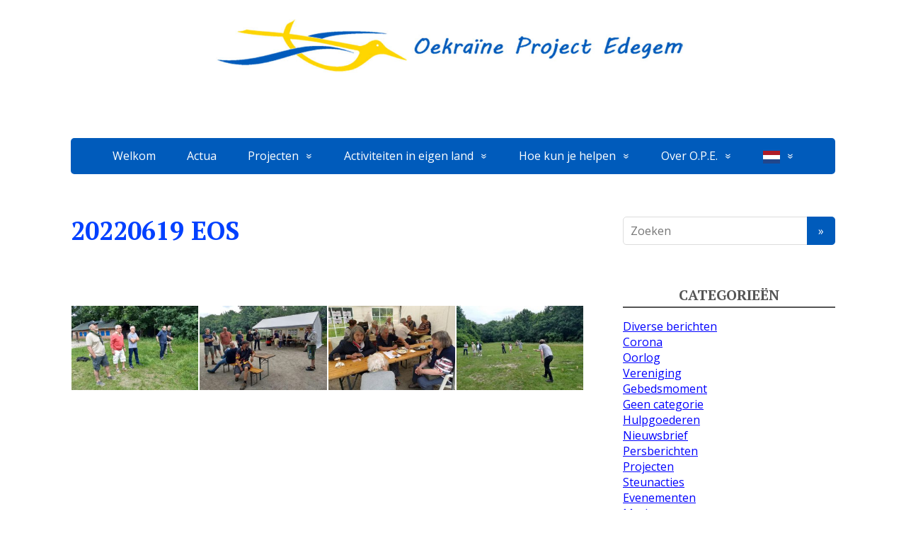

--- FILE ---
content_type: text/html; charset=UTF-8
request_url: https://oekraine-project-edegem.be/rl_gallery/20220619-eos/
body_size: 41327
content:
<!DOCTYPE html>
<html lang="nl-NL">
<head>
	<!--[if IE]>
	<meta http-equiv="X-UA-Compatible" content="IE=9; IE=8; IE=7; IE=edge" /><![endif]-->
	<meta charset="utf-8" />
	<meta name="viewport" content="width=device-width, initial-scale=1.0">

	<title>20220619 EOS</title>
<meta name='robots' content='max-image-preview:large' />
	<style>img:is([sizes="auto" i], [sizes^="auto," i]) { contain-intrinsic-size: 3000px 1500px }</style>
	<link rel='dns-prefetch' href='//fonts.googleapis.com' />
<link rel="alternate" type="application/rss+xml" title=" &raquo; feed" href="https://oekraine-project-edegem.be/feed/" />
<link rel="alternate" type="application/rss+xml" title=" &raquo; reacties feed" href="https://oekraine-project-edegem.be/comments/feed/" />
<script type="text/javascript">
/* <![CDATA[ */
window._wpemojiSettings = {"baseUrl":"https:\/\/s.w.org\/images\/core\/emoji\/16.0.1\/72x72\/","ext":".png","svgUrl":"https:\/\/s.w.org\/images\/core\/emoji\/16.0.1\/svg\/","svgExt":".svg","source":{"concatemoji":"https:\/\/oekraine-project-edegem.be\/wp-includes\/js\/wp-emoji-release.min.js?ver=6.8.3"}};
/*! This file is auto-generated */
!function(s,n){var o,i,e;function c(e){try{var t={supportTests:e,timestamp:(new Date).valueOf()};sessionStorage.setItem(o,JSON.stringify(t))}catch(e){}}function p(e,t,n){e.clearRect(0,0,e.canvas.width,e.canvas.height),e.fillText(t,0,0);var t=new Uint32Array(e.getImageData(0,0,e.canvas.width,e.canvas.height).data),a=(e.clearRect(0,0,e.canvas.width,e.canvas.height),e.fillText(n,0,0),new Uint32Array(e.getImageData(0,0,e.canvas.width,e.canvas.height).data));return t.every(function(e,t){return e===a[t]})}function u(e,t){e.clearRect(0,0,e.canvas.width,e.canvas.height),e.fillText(t,0,0);for(var n=e.getImageData(16,16,1,1),a=0;a<n.data.length;a++)if(0!==n.data[a])return!1;return!0}function f(e,t,n,a){switch(t){case"flag":return n(e,"\ud83c\udff3\ufe0f\u200d\u26a7\ufe0f","\ud83c\udff3\ufe0f\u200b\u26a7\ufe0f")?!1:!n(e,"\ud83c\udde8\ud83c\uddf6","\ud83c\udde8\u200b\ud83c\uddf6")&&!n(e,"\ud83c\udff4\udb40\udc67\udb40\udc62\udb40\udc65\udb40\udc6e\udb40\udc67\udb40\udc7f","\ud83c\udff4\u200b\udb40\udc67\u200b\udb40\udc62\u200b\udb40\udc65\u200b\udb40\udc6e\u200b\udb40\udc67\u200b\udb40\udc7f");case"emoji":return!a(e,"\ud83e\udedf")}return!1}function g(e,t,n,a){var r="undefined"!=typeof WorkerGlobalScope&&self instanceof WorkerGlobalScope?new OffscreenCanvas(300,150):s.createElement("canvas"),o=r.getContext("2d",{willReadFrequently:!0}),i=(o.textBaseline="top",o.font="600 32px Arial",{});return e.forEach(function(e){i[e]=t(o,e,n,a)}),i}function t(e){var t=s.createElement("script");t.src=e,t.defer=!0,s.head.appendChild(t)}"undefined"!=typeof Promise&&(o="wpEmojiSettingsSupports",i=["flag","emoji"],n.supports={everything:!0,everythingExceptFlag:!0},e=new Promise(function(e){s.addEventListener("DOMContentLoaded",e,{once:!0})}),new Promise(function(t){var n=function(){try{var e=JSON.parse(sessionStorage.getItem(o));if("object"==typeof e&&"number"==typeof e.timestamp&&(new Date).valueOf()<e.timestamp+604800&&"object"==typeof e.supportTests)return e.supportTests}catch(e){}return null}();if(!n){if("undefined"!=typeof Worker&&"undefined"!=typeof OffscreenCanvas&&"undefined"!=typeof URL&&URL.createObjectURL&&"undefined"!=typeof Blob)try{var e="postMessage("+g.toString()+"("+[JSON.stringify(i),f.toString(),p.toString(),u.toString()].join(",")+"));",a=new Blob([e],{type:"text/javascript"}),r=new Worker(URL.createObjectURL(a),{name:"wpTestEmojiSupports"});return void(r.onmessage=function(e){c(n=e.data),r.terminate(),t(n)})}catch(e){}c(n=g(i,f,p,u))}t(n)}).then(function(e){for(var t in e)n.supports[t]=e[t],n.supports.everything=n.supports.everything&&n.supports[t],"flag"!==t&&(n.supports.everythingExceptFlag=n.supports.everythingExceptFlag&&n.supports[t]);n.supports.everythingExceptFlag=n.supports.everythingExceptFlag&&!n.supports.flag,n.DOMReady=!1,n.readyCallback=function(){n.DOMReady=!0}}).then(function(){return e}).then(function(){var e;n.supports.everything||(n.readyCallback(),(e=n.source||{}).concatemoji?t(e.concatemoji):e.wpemoji&&e.twemoji&&(t(e.twemoji),t(e.wpemoji)))}))}((window,document),window._wpemojiSettings);
/* ]]> */
</script>
<style id='wp-emoji-styles-inline-css' type='text/css'>

	img.wp-smiley, img.emoji {
		display: inline !important;
		border: none !important;
		box-shadow: none !important;
		height: 1em !important;
		width: 1em !important;
		margin: 0 0.07em !important;
		vertical-align: -0.1em !important;
		background: none !important;
		padding: 0 !important;
	}
</style>
<link rel='stylesheet' id='wp-block-library-css' href='https://oekraine-project-edegem.be/wp-includes/css/dist/block-library/style.min.css?ver=6.8.3' type='text/css' media='all' />
<style id='classic-theme-styles-inline-css' type='text/css'>
/*! This file is auto-generated */
.wp-block-button__link{color:#fff;background-color:#32373c;border-radius:9999px;box-shadow:none;text-decoration:none;padding:calc(.667em + 2px) calc(1.333em + 2px);font-size:1.125em}.wp-block-file__button{background:#32373c;color:#fff;text-decoration:none}
</style>
<style id='global-styles-inline-css' type='text/css'>
:root{--wp--preset--aspect-ratio--square: 1;--wp--preset--aspect-ratio--4-3: 4/3;--wp--preset--aspect-ratio--3-4: 3/4;--wp--preset--aspect-ratio--3-2: 3/2;--wp--preset--aspect-ratio--2-3: 2/3;--wp--preset--aspect-ratio--16-9: 16/9;--wp--preset--aspect-ratio--9-16: 9/16;--wp--preset--color--black: #000000;--wp--preset--color--cyan-bluish-gray: #abb8c3;--wp--preset--color--white: #ffffff;--wp--preset--color--pale-pink: #f78da7;--wp--preset--color--vivid-red: #cf2e2e;--wp--preset--color--luminous-vivid-orange: #ff6900;--wp--preset--color--luminous-vivid-amber: #fcb900;--wp--preset--color--light-green-cyan: #7bdcb5;--wp--preset--color--vivid-green-cyan: #00d084;--wp--preset--color--pale-cyan-blue: #8ed1fc;--wp--preset--color--vivid-cyan-blue: #0693e3;--wp--preset--color--vivid-purple: #9b51e0;--wp--preset--gradient--vivid-cyan-blue-to-vivid-purple: linear-gradient(135deg,rgba(6,147,227,1) 0%,rgb(155,81,224) 100%);--wp--preset--gradient--light-green-cyan-to-vivid-green-cyan: linear-gradient(135deg,rgb(122,220,180) 0%,rgb(0,208,130) 100%);--wp--preset--gradient--luminous-vivid-amber-to-luminous-vivid-orange: linear-gradient(135deg,rgba(252,185,0,1) 0%,rgba(255,105,0,1) 100%);--wp--preset--gradient--luminous-vivid-orange-to-vivid-red: linear-gradient(135deg,rgba(255,105,0,1) 0%,rgb(207,46,46) 100%);--wp--preset--gradient--very-light-gray-to-cyan-bluish-gray: linear-gradient(135deg,rgb(238,238,238) 0%,rgb(169,184,195) 100%);--wp--preset--gradient--cool-to-warm-spectrum: linear-gradient(135deg,rgb(74,234,220) 0%,rgb(151,120,209) 20%,rgb(207,42,186) 40%,rgb(238,44,130) 60%,rgb(251,105,98) 80%,rgb(254,248,76) 100%);--wp--preset--gradient--blush-light-purple: linear-gradient(135deg,rgb(255,206,236) 0%,rgb(152,150,240) 100%);--wp--preset--gradient--blush-bordeaux: linear-gradient(135deg,rgb(254,205,165) 0%,rgb(254,45,45) 50%,rgb(107,0,62) 100%);--wp--preset--gradient--luminous-dusk: linear-gradient(135deg,rgb(255,203,112) 0%,rgb(199,81,192) 50%,rgb(65,88,208) 100%);--wp--preset--gradient--pale-ocean: linear-gradient(135deg,rgb(255,245,203) 0%,rgb(182,227,212) 50%,rgb(51,167,181) 100%);--wp--preset--gradient--electric-grass: linear-gradient(135deg,rgb(202,248,128) 0%,rgb(113,206,126) 100%);--wp--preset--gradient--midnight: linear-gradient(135deg,rgb(2,3,129) 0%,rgb(40,116,252) 100%);--wp--preset--font-size--small: 13px;--wp--preset--font-size--medium: 20px;--wp--preset--font-size--large: 36px;--wp--preset--font-size--x-large: 42px;--wp--preset--spacing--20: 0.44rem;--wp--preset--spacing--30: 0.67rem;--wp--preset--spacing--40: 1rem;--wp--preset--spacing--50: 1.5rem;--wp--preset--spacing--60: 2.25rem;--wp--preset--spacing--70: 3.38rem;--wp--preset--spacing--80: 5.06rem;--wp--preset--shadow--natural: 6px 6px 9px rgba(0, 0, 0, 0.2);--wp--preset--shadow--deep: 12px 12px 50px rgba(0, 0, 0, 0.4);--wp--preset--shadow--sharp: 6px 6px 0px rgba(0, 0, 0, 0.2);--wp--preset--shadow--outlined: 6px 6px 0px -3px rgba(255, 255, 255, 1), 6px 6px rgba(0, 0, 0, 1);--wp--preset--shadow--crisp: 6px 6px 0px rgba(0, 0, 0, 1);}:where(.is-layout-flex){gap: 0.5em;}:where(.is-layout-grid){gap: 0.5em;}body .is-layout-flex{display: flex;}.is-layout-flex{flex-wrap: wrap;align-items: center;}.is-layout-flex > :is(*, div){margin: 0;}body .is-layout-grid{display: grid;}.is-layout-grid > :is(*, div){margin: 0;}:where(.wp-block-columns.is-layout-flex){gap: 2em;}:where(.wp-block-columns.is-layout-grid){gap: 2em;}:where(.wp-block-post-template.is-layout-flex){gap: 1.25em;}:where(.wp-block-post-template.is-layout-grid){gap: 1.25em;}.has-black-color{color: var(--wp--preset--color--black) !important;}.has-cyan-bluish-gray-color{color: var(--wp--preset--color--cyan-bluish-gray) !important;}.has-white-color{color: var(--wp--preset--color--white) !important;}.has-pale-pink-color{color: var(--wp--preset--color--pale-pink) !important;}.has-vivid-red-color{color: var(--wp--preset--color--vivid-red) !important;}.has-luminous-vivid-orange-color{color: var(--wp--preset--color--luminous-vivid-orange) !important;}.has-luminous-vivid-amber-color{color: var(--wp--preset--color--luminous-vivid-amber) !important;}.has-light-green-cyan-color{color: var(--wp--preset--color--light-green-cyan) !important;}.has-vivid-green-cyan-color{color: var(--wp--preset--color--vivid-green-cyan) !important;}.has-pale-cyan-blue-color{color: var(--wp--preset--color--pale-cyan-blue) !important;}.has-vivid-cyan-blue-color{color: var(--wp--preset--color--vivid-cyan-blue) !important;}.has-vivid-purple-color{color: var(--wp--preset--color--vivid-purple) !important;}.has-black-background-color{background-color: var(--wp--preset--color--black) !important;}.has-cyan-bluish-gray-background-color{background-color: var(--wp--preset--color--cyan-bluish-gray) !important;}.has-white-background-color{background-color: var(--wp--preset--color--white) !important;}.has-pale-pink-background-color{background-color: var(--wp--preset--color--pale-pink) !important;}.has-vivid-red-background-color{background-color: var(--wp--preset--color--vivid-red) !important;}.has-luminous-vivid-orange-background-color{background-color: var(--wp--preset--color--luminous-vivid-orange) !important;}.has-luminous-vivid-amber-background-color{background-color: var(--wp--preset--color--luminous-vivid-amber) !important;}.has-light-green-cyan-background-color{background-color: var(--wp--preset--color--light-green-cyan) !important;}.has-vivid-green-cyan-background-color{background-color: var(--wp--preset--color--vivid-green-cyan) !important;}.has-pale-cyan-blue-background-color{background-color: var(--wp--preset--color--pale-cyan-blue) !important;}.has-vivid-cyan-blue-background-color{background-color: var(--wp--preset--color--vivid-cyan-blue) !important;}.has-vivid-purple-background-color{background-color: var(--wp--preset--color--vivid-purple) !important;}.has-black-border-color{border-color: var(--wp--preset--color--black) !important;}.has-cyan-bluish-gray-border-color{border-color: var(--wp--preset--color--cyan-bluish-gray) !important;}.has-white-border-color{border-color: var(--wp--preset--color--white) !important;}.has-pale-pink-border-color{border-color: var(--wp--preset--color--pale-pink) !important;}.has-vivid-red-border-color{border-color: var(--wp--preset--color--vivid-red) !important;}.has-luminous-vivid-orange-border-color{border-color: var(--wp--preset--color--luminous-vivid-orange) !important;}.has-luminous-vivid-amber-border-color{border-color: var(--wp--preset--color--luminous-vivid-amber) !important;}.has-light-green-cyan-border-color{border-color: var(--wp--preset--color--light-green-cyan) !important;}.has-vivid-green-cyan-border-color{border-color: var(--wp--preset--color--vivid-green-cyan) !important;}.has-pale-cyan-blue-border-color{border-color: var(--wp--preset--color--pale-cyan-blue) !important;}.has-vivid-cyan-blue-border-color{border-color: var(--wp--preset--color--vivid-cyan-blue) !important;}.has-vivid-purple-border-color{border-color: var(--wp--preset--color--vivid-purple) !important;}.has-vivid-cyan-blue-to-vivid-purple-gradient-background{background: var(--wp--preset--gradient--vivid-cyan-blue-to-vivid-purple) !important;}.has-light-green-cyan-to-vivid-green-cyan-gradient-background{background: var(--wp--preset--gradient--light-green-cyan-to-vivid-green-cyan) !important;}.has-luminous-vivid-amber-to-luminous-vivid-orange-gradient-background{background: var(--wp--preset--gradient--luminous-vivid-amber-to-luminous-vivid-orange) !important;}.has-luminous-vivid-orange-to-vivid-red-gradient-background{background: var(--wp--preset--gradient--luminous-vivid-orange-to-vivid-red) !important;}.has-very-light-gray-to-cyan-bluish-gray-gradient-background{background: var(--wp--preset--gradient--very-light-gray-to-cyan-bluish-gray) !important;}.has-cool-to-warm-spectrum-gradient-background{background: var(--wp--preset--gradient--cool-to-warm-spectrum) !important;}.has-blush-light-purple-gradient-background{background: var(--wp--preset--gradient--blush-light-purple) !important;}.has-blush-bordeaux-gradient-background{background: var(--wp--preset--gradient--blush-bordeaux) !important;}.has-luminous-dusk-gradient-background{background: var(--wp--preset--gradient--luminous-dusk) !important;}.has-pale-ocean-gradient-background{background: var(--wp--preset--gradient--pale-ocean) !important;}.has-electric-grass-gradient-background{background: var(--wp--preset--gradient--electric-grass) !important;}.has-midnight-gradient-background{background: var(--wp--preset--gradient--midnight) !important;}.has-small-font-size{font-size: var(--wp--preset--font-size--small) !important;}.has-medium-font-size{font-size: var(--wp--preset--font-size--medium) !important;}.has-large-font-size{font-size: var(--wp--preset--font-size--large) !important;}.has-x-large-font-size{font-size: var(--wp--preset--font-size--x-large) !important;}
:where(.wp-block-post-template.is-layout-flex){gap: 1.25em;}:where(.wp-block-post-template.is-layout-grid){gap: 1.25em;}
:where(.wp-block-columns.is-layout-flex){gap: 2em;}:where(.wp-block-columns.is-layout-grid){gap: 2em;}
:root :where(.wp-block-pullquote){font-size: 1.5em;line-height: 1.6;}
</style>
<link rel='stylesheet' id='responsive-lightbox-swipebox-css' href='https://oekraine-project-edegem.be/wp-content/plugins/responsive-lightbox/assets/swipebox/swipebox.min.css?ver=1.5.2' type='text/css' media='all' />
<link rel='stylesheet' id='basic-fonts-css' href='//fonts.googleapis.com/css?family=PT+Serif%3A400%2C700%7COpen+Sans%3A400%2C400italic%2C700%2C700italic&#038;subset=latin%2Ccyrillic&#038;ver=1' type='text/css' media='all' />
<link rel='stylesheet' id='basic-style-css' href='https://oekraine-project-edegem.be/wp-content/themes/basic/style.css?ver=1' type='text/css' media='all' />
<link rel='stylesheet' id='__EPYT__style-css' href='https://oekraine-project-edegem.be/wp-content/plugins/youtube-embed-plus/styles/ytprefs.min.css?ver=14.2.3' type='text/css' media='all' />
<style id='__EPYT__style-inline-css' type='text/css'>

                .epyt-gallery-thumb {
                        width: 33.333%;
                }
                
</style>
<script type="text/javascript" src="https://oekraine-project-edegem.be/wp-includes/js/jquery/jquery.min.js?ver=3.7.1" id="jquery-core-js"></script>
<script type="text/javascript" src="https://oekraine-project-edegem.be/wp-includes/js/jquery/jquery-migrate.min.js?ver=3.4.1" id="jquery-migrate-js"></script>
<script type="text/javascript" src="https://oekraine-project-edegem.be/wp-content/plugins/responsive-lightbox/assets/swipebox/jquery.swipebox.min.js?ver=1.5.2" id="responsive-lightbox-swipebox-js"></script>
<script type="text/javascript" src="https://oekraine-project-edegem.be/wp-includes/js/underscore.min.js?ver=1.13.7" id="underscore-js"></script>
<script type="text/javascript" src="https://oekraine-project-edegem.be/wp-content/plugins/responsive-lightbox/assets/infinitescroll/infinite-scroll.pkgd.min.js?ver=4.0.1" id="responsive-lightbox-infinite-scroll-js"></script>
<script type="text/javascript" id="responsive-lightbox-js-before">
/* <![CDATA[ */
var rlArgs = {"script":"swipebox","selector":"lightbox","customEvents":"","activeGalleries":true,"animation":true,"hideCloseButtonOnMobile":false,"removeBarsOnMobile":false,"hideBars":true,"hideBarsDelay":5000,"videoMaxWidth":1080,"useSVG":true,"loopAtEnd":false,"woocommerce_gallery":false,"ajaxurl":"https:\/\/oekraine-project-edegem.be\/wp-admin\/admin-ajax.php","nonce":"12e6ddc22a","preview":false,"postId":1765,"scriptExtension":false};
/* ]]> */
</script>
<script type="text/javascript" src="https://oekraine-project-edegem.be/wp-content/plugins/responsive-lightbox/js/front.js?ver=2.5.2" id="responsive-lightbox-js"></script>
<script type="text/javascript" id="__ytprefs__-js-extra">
/* <![CDATA[ */
var _EPYT_ = {"ajaxurl":"https:\/\/oekraine-project-edegem.be\/wp-admin\/admin-ajax.php","security":"1c2e02d8f1","gallery_scrolloffset":"20","eppathtoscripts":"https:\/\/oekraine-project-edegem.be\/wp-content\/plugins\/youtube-embed-plus\/scripts\/","eppath":"https:\/\/oekraine-project-edegem.be\/wp-content\/plugins\/youtube-embed-plus\/","epresponsiveselector":"[\"iframe.__youtube_prefs_widget__\"]","epdovol":"1","version":"14.2.3","evselector":"iframe.__youtube_prefs__[src], iframe[src*=\"youtube.com\/embed\/\"], iframe[src*=\"youtube-nocookie.com\/embed\/\"]","ajax_compat":"","maxres_facade":"eager","ytapi_load":"light","pause_others":"","stopMobileBuffer":"1","facade_mode":"","not_live_on_channel":""};
/* ]]> */
</script>
<script type="text/javascript" src="https://oekraine-project-edegem.be/wp-content/plugins/youtube-embed-plus/scripts/ytprefs.min.js?ver=14.2.3" id="__ytprefs__-js"></script>
<link rel="https://api.w.org/" href="https://oekraine-project-edegem.be/wp-json/" /><link rel="EditURI" type="application/rsd+xml" title="RSD" href="https://oekraine-project-edegem.be/xmlrpc.php?rsd" />
<meta name="generator" content="WordPress 6.8.3" />
<link rel="canonical" href="https://oekraine-project-edegem.be/rl_gallery/20220619-eos/" />
<link rel='shortlink' href='https://oekraine-project-edegem.be/?p=1765' />
<link rel="alternate" title="oEmbed (JSON)" type="application/json+oembed" href="https://oekraine-project-edegem.be/wp-json/oembed/1.0/embed?url=https%3A%2F%2Foekraine-project-edegem.be%2Frl_gallery%2F20220619-eos%2F" />
<link rel="alternate" title="oEmbed (XML)" type="text/xml+oembed" href="https://oekraine-project-edegem.be/wp-json/oembed/1.0/embed?url=https%3A%2F%2Foekraine-project-edegem.be%2Frl_gallery%2F20220619-eos%2F&#038;format=xml" />
<!-- BEGIN Customizer CSS -->
<style type='text/css' id='basic-customizer-css'>a:hover,#logo,.bx-controls a:hover .fa{color:#005bbb}a:hover{color:#005bbb}blockquote,q,input:focus,textarea:focus,select:focus{border-color:#005bbb}input[type=submit],input[type=button],button,.submit,.button,.woocommerce #respond input#submit.alt,.woocommerce a.button.alt,.woocommerce button.button.alt, .woocommerce input.button.alt,.woocommerce #respond input#submit.alt:hover,.woocommerce a.button.alt:hover,.woocommerce button.button.alt:hover,.woocommerce input.button.alt:hover,#mobile-menu,.top-menu,.top-menu .sub-menu,.top-menu .children,.more-link,.nav-links a:hover,.nav-links .current,#footer{background-color:#005bbb}@media screen and (max-width:1023px){.topnav{background-color:#005bbb}}</style>
<!-- END Customizer CSS -->

<style id='basic-custom-css'>h1 {
 color: #0040ff;
}
h2 {
 color: blue;
}
/* unvisited link */
a:link {
  color: blue;
  text-decoration: underline;
}

/* visited link */
a:visited {
  color: purple;
}

/* mouse over link */
a:hover {
  color: darkblue;
}

/* selected link */
a:active {
  color: blue;
}</style>
		<style type="text/css" id="wp-custom-css">
			/* Collor line (Lgr)*/
hr.blue {
  border-top: 3px solid  #2980b9 ;
}
hr.yellow {
  border-top: 3px solid  #f4d03f ;
}

		</style>
		
</head>
<body class="wp-singular rl_gallery-template-default single single-rl_gallery postid-1765 wp-theme-basic layout-">
<div class="wrapper clearfix">

	
		<!-- BEGIN header -->
	<header id="header" class="clearfix">

        <div class="header-top-wrap">
        		<div class="header-image">
			<img src="https://oekraine-project-edegem.be/wp-content/uploads/2021/03/logo_OPE_Website-banner_1600x200.jpg" width="1600" height="200" alt="" decoding="async" fetchpriority="high" />		</div>
	
                        <div class="sitetitle maxwidth grid ">

                <div class="logo">

                                            <a id="logo" href="https://oekraine-project-edegem.be/" class="blog-name">
                                            </a>
                    
                    
                    
                </div>
                            </div>

                </div>

		        <div class="topnav">

			<div id="mobile-menu" class="mm-active">Menu</div>

			<nav>
				<ul class="top-menu maxwidth clearfix"><li id="menu-item-12" class="menu-item menu-item-type-custom menu-item-object-custom menu-item-12"><a href="https://oekraine-project-edegem.be/welkom/">Welkom</a></li>
<li id="menu-item-13" class="menu-item menu-item-type-post_type menu-item-object-page menu-item-home menu-item-13"><a href="https://oekraine-project-edegem.be/">Actua</a></li>
<li id="menu-item-14" class="menu-item menu-item-type-post_type menu-item-object-page menu-item-has-children menu-item-14"><a href="https://oekraine-project-edegem.be/projecten-in-oekraine/">Projecten</a><span class="open-submenu"></span>
<ul class="sub-menu">
	<li id="menu-item-141" class="menu-item menu-item-type-post_type menu-item-object-page menu-item-141"><a href="https://oekraine-project-edegem.be/projecten-in-oekraine/prj-lopende/">Lopende projecten</a></li>
	<li id="menu-item-140" class="menu-item menu-item-type-post_type menu-item-object-page menu-item-140"><a href="https://oekraine-project-edegem.be/projecten-in-oekraine/prj-toekomstige/">Projecten in de stijgers</a></li>
	<li id="menu-item-139" class="menu-item menu-item-type-post_type menu-item-object-page menu-item-139"><a href="https://oekraine-project-edegem.be/projecten-in-oekraine/prj-oude/">Eerdere projecten</a></li>
	<li id="menu-item-142" class="menu-item menu-item-type-post_type menu-item-object-page menu-item-142"><a href="https://oekraine-project-edegem.be/projecten-in-oekraine/bezoeken/">Bezoeken aan Oekraïne</a></li>
</ul>
</li>
<li id="menu-item-113" class="menu-item menu-item-type-post_type menu-item-object-page menu-item-has-children menu-item-113"><a href="https://oekraine-project-edegem.be/activiteiten/">Activiteiten in eigen land</a><span class="open-submenu"></span>
<ul class="sub-menu">
	<li id="menu-item-460" class="menu-item menu-item-type-post_type menu-item-object-page menu-item-460"><a href="https://oekraine-project-edegem.be/activiteiten/hulpgoederenactie/">Permanente hulpgoederenactie</a></li>
	<li id="menu-item-461" class="menu-item menu-item-type-post_type menu-item-object-page menu-item-461"><a href="https://oekraine-project-edegem.be/activiteiten/steunevenementen/">Benefietconcerten en -maaltijden</a></li>
	<li id="menu-item-468" class="menu-item menu-item-type-post_type menu-item-object-page menu-item-468"><a href="https://oekraine-project-edegem.be/activiteiten/informatiecampagnes/">Informatiecampagnes</a></li>
	<li id="menu-item-472" class="menu-item menu-item-type-post_type menu-item-object-page menu-item-472"><a href="https://oekraine-project-edegem.be/activiteiten/solidariteitscampagnes/">Solidariteitscampagnes</a></li>
	<li id="menu-item-480" class="menu-item menu-item-type-post_type menu-item-object-page menu-item-480"><a href="https://oekraine-project-edegem.be/activiteiten/verkoopstanden/">Verkoopstanden</a></li>
	<li id="menu-item-487" class="menu-item menu-item-type-post_type menu-item-object-page menu-item-487"><a href="https://oekraine-project-edegem.be/activiteiten/vieringen/">Jubilea van O.P.E.</a></li>
	<li id="menu-item-495" class="menu-item menu-item-type-post_type menu-item-object-page menu-item-495"><a href="https://oekraine-project-edegem.be/activiteiten/studiebezoeken/">Studiebezoeken van Oekraïense delegaties</a></li>
	<li id="menu-item-499" class="menu-item menu-item-type-post_type menu-item-object-page menu-item-499"><a href="https://oekraine-project-edegem.be/activiteiten/wedstrijden/">Deelname aan wedstrijden</a></li>
	<li id="menu-item-503" class="menu-item menu-item-type-post_type menu-item-object-page menu-item-503"><a href="https://oekraine-project-edegem.be/activiteiten/pers/">OPE in de media</a></li>
</ul>
</li>
<li id="menu-item-70" class="menu-item menu-item-type-post_type menu-item-object-page menu-item-has-children menu-item-70"><a href="https://oekraine-project-edegem.be/helpen/">Hoe kun je helpen</a><span class="open-submenu"></span>
<ul class="sub-menu">
	<li id="menu-item-1513" class="menu-item menu-item-type-post_type menu-item-object-page menu-item-1513"><a href="https://oekraine-project-edegem.be/helpen/financieel-helpen/">Financieel helpen</a></li>
	<li id="menu-item-1512" class="menu-item menu-item-type-post_type menu-item-object-page menu-item-1512"><a href="https://oekraine-project-edegem.be/helpen/materieel-helpen/">Materieel helpen</a></li>
	<li id="menu-item-1511" class="menu-item menu-item-type-post_type menu-item-object-page menu-item-1511"><a href="https://oekraine-project-edegem.be/helpen/als-vrijwilliger-helpen/">Als vrijwilliger helpen</a></li>
</ul>
</li>
<li id="menu-item-61" class="menu-item menu-item-type-post_type menu-item-object-page menu-item-has-children menu-item-61"><a href="https://oekraine-project-edegem.be/activiteiten-2/">Over O.P.E.</a><span class="open-submenu"></span>
<ul class="sub-menu">
	<li id="menu-item-73" class="menu-item menu-item-type-post_type menu-item-object-page menu-item-73"><a href="https://oekraine-project-edegem.be/activiteiten-2/contact/">Contact</a></li>
	<li id="menu-item-72" class="menu-item menu-item-type-post_type menu-item-object-page menu-item-72"><a href="https://oekraine-project-edegem.be/activiteiten-2/missie/">Missie en Visie</a></li>
	<li id="menu-item-71" class="menu-item menu-item-type-post_type menu-item-object-page menu-item-71"><a href="https://oekraine-project-edegem.be/activiteiten-2/structuur/">Structuur van de vereniging</a></li>
	<li id="menu-item-1707" class="menu-item menu-item-type-post_type menu-item-object-page menu-item-1707"><a href="https://oekraine-project-edegem.be/activiteiten-2/persoonlijke-gegevens-op-deze-site/">Bescherming persoonsgegevens</a></li>
</ul>
</li>
<li class="menu-item menu-item-gtranslate menu-item-has-children notranslate"><a href="#" data-gt-lang="nl" class="gt-current-wrapper notranslate"><img src="https://oekraine-project-edegem.be/wp-content/plugins/gtranslate/flags/svg/nl.svg" width="24" height="24" alt="nl" loading="lazy"></a><ul class="dropdown-menu sub-menu"><li class="menu-item menu-item-gtranslate-child"><a href="#" data-gt-lang="nl" class="gt-current-lang notranslate"><img src="https://oekraine-project-edegem.be/wp-content/plugins/gtranslate/flags/svg/nl.svg" width="24" height="24" alt="nl" loading="lazy"></a></li><li class="menu-item menu-item-gtranslate-child"><a href="#" data-gt-lang="en" class="notranslate"><img src="https://oekraine-project-edegem.be/wp-content/plugins/gtranslate/flags/svg/en.svg" width="24" height="24" alt="en" loading="lazy"></a></li><li class="menu-item menu-item-gtranslate-child"><a href="#" data-gt-lang="fr" class="notranslate"><img src="https://oekraine-project-edegem.be/wp-content/plugins/gtranslate/flags/svg/fr.svg" width="24" height="24" alt="fr" loading="lazy"></a></li><li class="menu-item menu-item-gtranslate-child"><a href="#" data-gt-lang="uk" class="notranslate"><img src="https://oekraine-project-edegem.be/wp-content/plugins/gtranslate/flags/svg/uk.svg" width="24" height="24" alt="uk" loading="lazy"></a></li></ul></li></ul>			</nav>

		</div>
		
	</header>
	<!-- END header -->

	

	<div id="main" class="maxwidth clearfix">
				<!-- BEGIN content -->
	
	<main id="content" class="content">

	
<article class="post-1765 rl_gallery type-rl_gallery status-publish has-post-thumbnail" itemscope itemtype="http://schema.org/Article">		<h1 itemprop="headline">20220619 EOS</h1>
		<aside class="meta"><span class="category"></span></aside>	<div class="entry-box clearfix" itemprop='articleBody'>

		<div class="html-before-content"></div>
<div class="entry">
</div>
<div class="html-after-content"></div>
<div class="rl-gallery-container rl-loading" id="rl-gallery-container-1" data-gallery_id="1765"> <div class="rl-gallery rl-basicgrid-gallery " id="rl-gallery-1" data-gallery_no="1"> <div class="rl-gallery-item"><a href="https://oekraine-project-edegem.be/wp-content/uploads/20220619-EOS-IMG_20220619_114951632_HDR.jpg" title="" data-rl_title="" class="rl-gallery-link" data-rl_caption="" data-rel="lightbox-gallery-1"><img decoding="async" src="https://oekraine-project-edegem.be/wp-content/uploads/20220619-EOS-IMG_20220619_114951632_HDR-300x200.jpg" width="300" height="200" alt=""/></a></div><div class="rl-gallery-item"><a href="https://oekraine-project-edegem.be/wp-content/uploads/20220619-EOS-IMG_20220619_112801752_HDR.jpg" title="" data-rl_title="" class="rl-gallery-link" data-rl_caption="" data-rel="lightbox-gallery-1"><img decoding="async" src="https://oekraine-project-edegem.be/wp-content/uploads/20220619-EOS-IMG_20220619_112801752_HDR-300x200.jpg" width="300" height="200" alt=""/></a></div><div class="rl-gallery-item"><a href="https://oekraine-project-edegem.be/wp-content/uploads/20220619-EOS-voor-OPE-Baghuys-IMG_20220619_132248081.jpg" title="" data-rl_title="" class="rl-gallery-link" data-rl_caption="" data-rel="lightbox-gallery-1"><img loading="lazy" decoding="async" src="https://oekraine-project-edegem.be/wp-content/uploads/20220619-EOS-voor-OPE-Baghuys-IMG_20220619_132248081-300x200.jpg" width="300" height="200" alt=""/></a></div><div class="rl-gallery-item"><a href="https://oekraine-project-edegem.be/wp-content/uploads/20220619-EOS-Baghuys-IMG_20220619_132322592_HDR.jpg" title="" data-rl_title="" class="rl-gallery-link" data-rl_caption="" data-rel="lightbox-gallery-1"><img loading="lazy" decoding="async" src="https://oekraine-project-edegem.be/wp-content/uploads/20220619-EOS-Baghuys-IMG_20220619_132322592_HDR-300x200.jpg" width="300" height="200" alt=""/></a></div> </div> </div>
	</div> 		<aside class="meta"></aside>
	<!-- Schema.org Article markup -->
		<div class="markup">

			<meta itemscope itemprop="mainEntityOfPage" content="https://oekraine-project-edegem.be/rl_gallery/20220619-eos/" />

			<div itemprop="image" itemscope itemtype="https://schema.org/ImageObject">
				<link itemprop="url" href="https://oekraine-project-edegem.be/wp-content/uploads/2021/03/responsive-lightbox-thumbnail.png">
				<link itemprop="contentUrl" href="https://oekraine-project-edegem.be/wp-content/uploads/2021/03/responsive-lightbox-thumbnail.png">
				<meta itemprop="width" content="5120">
				<meta itemprop="height" content="2880">
			</div>

			<meta itemprop="datePublished" content="2022-08-02T08:26:31+00:00">
			<meta itemprop="dateModified" content="2022-08-02T08:26:31+00:00" />
			<meta itemprop="author" content="AdmOpe">

			<div itemprop="publisher" itemscope itemtype="https://schema.org/Organization">
				<meta itemprop="name" content="">
				<meta itemprop="address" content="Russia">
				<meta itemprop="telephone" content="+7 (000) 000-000-00">
				<div itemprop="logo" itemscope itemtype="https://schema.org/ImageObject">
					<link itemprop="url" href="https://oekraine-project-edegem.be/wp-content/themes/basic/img/logo.jpg">
					<link itemprop="contentUrl" href="https://oekraine-project-edegem.be/wp-content/themes/basic/img/logo.jpg">
				</div>
			</div>

		</div>
		<!-- END markup -->
		
	</article>

		


	</main> <!-- #content -->
	
<!-- BEGIN #sidebar -->
<aside id="sidebar" class="">
	<ul id="widgetlist">

    
		<li class="widget widget_search">
			<form method="get" class="searchform" action="https://oekraine-project-edegem.be//">
    <input type="text" value="" placeholder="Zoeken" name="s" class="s" />
    <input type="submit" class="submit search_submit" value="&raquo;" />
</form>
		</li>

		<li class="categories"><p class="wtitle">Categorieën</p><ul>	<li class="cat-item cat-item-25"><a href="https://oekraine-project-edegem.be/category/andere-berichten/">Diverse berichten</a>
<ul class='children'>
	<li class="cat-item cat-item-37"><a href="https://oekraine-project-edegem.be/category/andere-berichten/corona/">Corona</a>
</li>
	<li class="cat-item cat-item-52"><a href="https://oekraine-project-edegem.be/category/andere-berichten/oorlog/">Oorlog</a>
</li>
	<li class="cat-item cat-item-78"><a href="https://oekraine-project-edegem.be/category/andere-berichten/vereniging/">Vereniging</a>
</li>
</ul>
</li>
	<li class="cat-item cat-item-27"><a href="https://oekraine-project-edegem.be/category/gebedsmoment/">Gebedsmoment</a>
</li>
	<li class="cat-item cat-item-1"><a href="https://oekraine-project-edegem.be/category/uncategorized/">Geen categorie</a>
</li>
	<li class="cat-item cat-item-29"><a href="https://oekraine-project-edegem.be/category/hulpgoederen/">Hulpgoederen</a>
</li>
	<li class="cat-item cat-item-22"><a href="https://oekraine-project-edegem.be/category/nieuwsbrief/">Nieuwsbrief</a>
</li>
	<li class="cat-item cat-item-36"><a href="https://oekraine-project-edegem.be/category/pers/">Persberichten</a>
</li>
	<li class="cat-item cat-item-39"><a href="https://oekraine-project-edegem.be/category/projecten/">Projecten</a>
</li>
	<li class="cat-item cat-item-32"><a href="https://oekraine-project-edegem.be/category/steunacties/">Steunacties</a>
<ul class='children'>
	<li class="cat-item cat-item-34"><a href="https://oekraine-project-edegem.be/category/steunacties/event/">Evenementen</a>
</li>
	<li class="cat-item cat-item-31"><a href="https://oekraine-project-edegem.be/category/steunacties/markt/">Markten</a>
</li>
	<li class="cat-item cat-item-33"><a href="https://oekraine-project-edegem.be/category/steunacties/gift/">Schenkingen</a>
</li>
</ul>
</li>
	<li class="cat-item cat-item-23"><a href="https://oekraine-project-edegem.be/category/video/">Video reportages</a>
</li>
	<li class="cat-item cat-item-24"><a href="https://oekraine-project-edegem.be/category/viering/">Viering</a>
</li>
</ul></li>
	
	</ul>
</aside>
<!-- END #sidebar -->

</div>
<!-- #main -->


<footer id="footer" class="">

	
	
	    	<div class="copyrights maxwidth grid">
		<div class="copytext col6">
			<p id="copy">
				<!--noindex--><a href="https://oekraine-project-edegem.be/" rel="nofollow"></a><!--/noindex--> &copy; 2025				<br/>
				<span class="copyright-text">Oekraïne Project Edegem vzw</span>
							</p>
		</div>

		<div class="themeby col6 tr">
			<p id="designedby">
				Thema door				<!--noindex--><a href="https://wp-puzzle.com/" target="_blank" rel="external nofollow">WP Puzzle</a><!--/noindex-->
			</p>
						<div class="footer-counter"></div>
		</div>
	</div>
    	
</footer>


</div> 
<!-- .wrapper -->

<a id="toTop">&#10148;</a>

<script type="speculationrules">
{"prefetch":[{"source":"document","where":{"and":[{"href_matches":"\/*"},{"not":{"href_matches":["\/wp-*.php","\/wp-admin\/*","\/wp-content\/uploads\/*","\/wp-content\/*","\/wp-content\/plugins\/*","\/wp-content\/themes\/basic\/*","\/*\\?(.+)"]}},{"not":{"selector_matches":"a[rel~=\"nofollow\"]"}},{"not":{"selector_matches":".no-prefetch, .no-prefetch a"}}]},"eagerness":"conservative"}]}
</script>
			<script>
				// Used by Gallery Custom Links to handle tenacious Lightboxes
				//jQuery(document).ready(function () {

					function mgclInit() {
						
						// In jQuery:
						// if (jQuery.fn.off) {
						// 	jQuery('.no-lightbox, .no-lightbox img').off('click'); // jQuery 1.7+
						// }
						// else {
						// 	jQuery('.no-lightbox, .no-lightbox img').unbind('click'); // < jQuery 1.7
						// }

						// 2022/10/24: In Vanilla JS
						var elements = document.querySelectorAll('.no-lightbox, .no-lightbox img');
						for (var i = 0; i < elements.length; i++) {
						 	elements[i].onclick = null;
						}


						// In jQuery:
						//jQuery('a.no-lightbox').click(mgclOnClick);

						// 2022/10/24: In Vanilla JS:
						var elements = document.querySelectorAll('a.no-lightbox');
						for (var i = 0; i < elements.length; i++) {
						 	elements[i].onclick = mgclOnClick;
						}

						// in jQuery:
						// if (jQuery.fn.off) {
						// 	jQuery('a.set-target').off('click'); // jQuery 1.7+
						// }
						// else {
						// 	jQuery('a.set-target').unbind('click'); // < jQuery 1.7
						// }
						// jQuery('a.set-target').click(mgclOnClick);

						// 2022/10/24: In Vanilla JS:
						var elements = document.querySelectorAll('a.set-target');
						for (var i = 0; i < elements.length; i++) {
						 	elements[i].onclick = mgclOnClick;
						}
					}

					function mgclOnClick() {
						if (!this.target || this.target == '' || this.target == '_self')
							window.location = this.href;
						else
							window.open(this.href,this.target);
						return false;
					}

					// From WP Gallery Custom Links
					// Reduce the number of  conflicting lightboxes
					function mgclAddLoadEvent(func) {
						var oldOnload = window.onload;
						if (typeof window.onload != 'function') {
							window.onload = func;
						} else {
							window.onload = function() {
								oldOnload();
								func();
							}
						}
					}

					mgclAddLoadEvent(mgclInit);
					mgclInit();

				//});
			</script>
		<link rel='stylesheet' id='responsive-lightbox-gallery-css' href='https://oekraine-project-edegem.be/wp-content/plugins/responsive-lightbox/css/gallery.css?ver=2.5.2' type='text/css' media='all' />
<style id='responsive-lightbox-gallery-inline-css' type='text/css'>

				#rl-gallery-container-1 .rl-gallery .rl-gallery-link {
					border: 0px solid #000000;
				}
				#rl-gallery-container-1 .rl-gallery .rl-gallery-link .rl-gallery-item-title {
					color: #ffffff;
				}
				#rl-gallery-container-1 .rl-gallery .rl-gallery-link .rl-gallery-item-caption {
					color: #cccccc;
				}
				#rl-gallery-container-1 .rl-gallery .rl-gallery-link .rl-gallery-caption {
					font-size: 13px;
					padding: 20px;
				}
				#rl-gallery-container-1 .rl-gallery .rl-gallery-link .rl-gallery-caption,
				#rl-gallery-container-1 .rl-gallery .rl-gallery-link:after {
					background-color: rgba( 0,0,0, 0.8 );
				}
				#rl-gallery-container-1 [class^="rl-hover-icon-"] .rl-gallery-link:before,
				#rl-gallery-container-1 [class*=" rl-hover-icon-"] .rl-gallery-link:before {
					color: #ffffff;
					background-color: rgba( 0,0,0, 0.8 );
				}
</style>
<link rel='stylesheet' id='responsive-lightbox-basicgrid-gallery-css' href='https://oekraine-project-edegem.be/wp-content/plugins/responsive-lightbox/css/gallery-basicgrid.css?ver=2.5.2' type='text/css' media='all' />
<style id='responsive-lightbox-basicgrid-gallery-inline-css' type='text/css'>

		#rl-gallery-container-1 .rl-basicgrid-gallery .rl-gallery-item {
			width: calc(33.33% - 2px);
			margin: 1px;
		}
		@media all and (min-width: 1200px) {
			#rl-gallery-container-1 .rl-basicgrid-gallery .rl-gallery-item {
				width: calc(25% - 2px);
			}
		}
		@media all and (min-width: 992px) and (max-width: 1200px) {
			#rl-gallery-container-1 .rl-basicgrid-gallery .rl-gallery-item {
				width: calc(33.33% - 2px);
			}
		}
		@media all and (min-width: 768px) and (max-width: 992px) {
			#rl-gallery-container-1 .rl-basicgrid-gallery .rl-gallery-item {
				width: calc(50% - 2px);
			}
		}
		@media all and (max-width: 768px) {
			#rl-gallery-container-1 .rl-basicgrid-gallery .rl-gallery-item {
				width: calc(100% - 2px);
			}
		}
</style>
<!--[if lt IE 9]>
<script type="text/javascript" src="https://oekraine-project-edegem.be/wp-content/themes/basic/js/html5shiv.min.js?ver=3.7.3" id="basic-html5shiv-js"></script>
<![endif]-->
<script type="text/javascript" src="https://oekraine-project-edegem.be/wp-content/themes/basic/js/functions.js?ver=1" id="basic-scripts-js"></script>
<script type="text/javascript" src="https://oekraine-project-edegem.be/wp-content/plugins/youtube-embed-plus/scripts/fitvids.min.js?ver=14.2.3" id="__ytprefsfitvids__-js"></script>
<script type="text/javascript" id="gt_widget_script_10011130-js-before">
/* <![CDATA[ */
window.gtranslateSettings = /* document.write */ window.gtranslateSettings || {};window.gtranslateSettings['10011130'] = {"default_language":"nl","languages":["nl","en","fr","uk"],"url_structure":"none","detect_browser_language":1,"flag_style":"2d","flag_size":24,"alt_flags":[],"flags_location":"\/wp-content\/plugins\/gtranslate\/flags\/"};
/* ]]> */
</script><script src="https://oekraine-project-edegem.be/wp-content/plugins/gtranslate/js/base.js?ver=6.8.3" data-no-optimize="1" data-no-minify="1" data-gt-orig-url="/rl_gallery/20220619-eos/" data-gt-orig-domain="oekraine-project-edegem.be" data-gt-widget-id="10011130" defer></script>
</body>
</html>

--- FILE ---
content_type: text/css
request_url: https://oekraine-project-edegem.be/wp-content/themes/basic/style.css?ver=1
body_size: 29619
content:
/*
 * Theme Name: Basic
 * Description: Basic is fully responsive, clean and minimal WordPress theme. It has various options in WordPress Customizer to change look of the theme - primary design color, background and header, page layout (left or right sidebar, full or centered content). Clean valid code, semantic markup, markup by Schema.org, full adaptation to mobile devices. Basic is ready to use with child themes and gives for developers simple design change with custom hooks and action. Translation Ready (English, Russian, Ukrainian, French, German, Polish, Turkish). Fully compatible with WPML, WooCommerce, bbPress.
 * Theme URI: http://wp-puzzle.com/basic/
 * Tested up to: 5.5
 * Requires PHP: 7.0
 * Author: WP Puzzle
 * Author URI: http://wp-puzzle.com/
 * Version: 1.3.12
 * License: GNU General Public License v2 or later
 * License URI: http://www.gnu.org/licenses/gpl-2.0.html
 * Tags: two-columns, one-column, left-sidebar, right-sidebar, custom-background, custom-colors, custom-header, custom-menu, editor-style, featured-images, sticky-post, threaded-comments, translation-ready, microformats
 * Text Domain: basic
 */



/* reset & 12 columns
 * ============================================================================ */ 
html,body,div,span,applet,object,iframe,h1,h2,h3,h4,h5,h6,p,blockquote,pre,a,abbr,acronym,address,big,cite,code,del,dfn,em,img,ins,kbd,q,s,samp,small,strike,strong,sub,sup,tt,var,b,u,i,center,dl,dt,dd,ol,ul,li,fieldset,form,label,legend,table,caption,tbody,tfoot,thead,tr,th,td,article,aside,canvas,details,embed,figure,figcaption,footer,header,menu,nav,output,ruby,section,summary,time,mark,audio,video{padding:0;margin:0;font-size:100%;vertical-align:baseline;border:0}article,aside,details,figcaption,figure,footer,header,menu,nav,section{display:block}body{line-height:1}
ol,ul{list-style:none}a:focus{outline:0}blockquote,q{quotes:none}blockquote:before,blockquote:after,q:before,q:after{content:''}table{border-collapse:collapse;border-spacing:0}img,object,embed,video{max-width:100%}
object,embed,video{width:100%}img{height:auto;vertical-align:middle;border:0;-webkit-box-sizing:border-box;-moz-box-sizing:border-box;-ms-box-sizing:border-box;box-sizing:border-box;-ms-interpolation-mode:bicubic}svg:not(:root){overflow:hidden}
.clearfix:before,.clearfix:after{display:table;line-height:0;content:""}.clearfix:after{clear:both}
.grid{width:90%;margin-left:auto;margin-right:auto}.grid [class*=col]{width:100%;margin-left:0}
@media screen and (min-width:1024px) {.grid{width:100%}.grid [class*=col]{float:left}.grid:after,.grid:before,.grid .newrow:before{display:table;line-height:0;content:""}.grid:after,.grid .newrow,.grid .newrow:before{clear:both}.grid [class*=col]{margin-left:1.694915254%;margin-right:0}.grid .newrow,.grid [class*=col]:first-of-type{margin-left:0}
.grid .col1{width:6.779661017%}.grid .col2{width:15.25423729%}.grid .col3{width:23.72881356%}.grid .col4{width:32.20338983%}.grid .col5{width:40.6779661%}.grid .col6{width:49.15254237%}.grid .col7{width:57.62711864%}.grid .col8{width:66.10169492%}.grid .col9{width:74.57627119%}.grid .col10{width:83.05084746%}.grid .col11{width:91.52542373%}.grid .col12{width:100%}}
.fl{float:left}.fr{float:right}.b{font-weight:bold}.i{font-style:italic}.tl{text-align:left}
.tc{text-align:center}.tr{text-align:right}.pn{padding:0}.mn{margin:0}.hide{display:none}
/* ============================================================================ */


/* ============================================================================
 *		LAYOUT
 * ============================================================================ */
html { height: 100%; }
body { width: 100%; min-width: 280px; background: #fff; }
.wrapper { margin: 0 auto; }
#header { min-height: 100px; background-repeat: no-repeat; background-position: top center; background-size: cover; }
#main { padding: 60px 0; margin: 0 auto; position: relative; }
#content { width: 100%; float: none; }
#sidebar { display: none; }
#sidebar.block{ display: block;}
#footer { width: 100%; padding: 20px 0; margin: 0; background: #936; }
.maxwidth { margin: 0 auto; position: relative; width: 90%; max-width: 1080px; }
body.custom-background .wrapper { margin: 0 auto; background: #fff; max-width: 1160px; }

/* adaptive layout */
@media screen and (min-width: 1024px) {
	.header-image {margin: 0 auto; position: relative; width: 90%; max-width: 1080px;}
	#content { width: 67.12962962962963%; float: left; }
	#sidebar { width: 27.77777777777778%; margin-top: 0; float: right; display: block; }
	.layout-leftbar #sidebar { float: left; }
	.layout-leftbar #content { float: right; }
	.layout-full #sidebar { display: none; }
	.layout-full #content { float: none; width: 100%; }
	.layout-center #sidebar { display: none; }
	.layout-center #content { float: none; width: 70%; margin-left: auto; margin-right: auto; }
	.wrapper { width: 100%; }
}
/* ============================================================================ */




/* ============================================================================
 *		inline HTML TAGS
 * ============================================================================ */
body { font: 16px/1.4 'Open Sans', Tahoma, Verdana, Segoe, sans-serif; color: #222; word-wrap: break-word; }

a { color: #555; }
a:hover { color: #936; }

p { padding: 0 0 1em 0; }
p:last-child { padding-bottom: 0; }

h1, h2, h3, h4, h5, h6, .wtitle, .title { 
	margin: 0;
	padding: 0 0 0.5em;
	line-height: 1.1;
	font-family: 'PT Serif', TimesNewRoman, "Times New Roman", Times, Baskerville, Georgia, serif;
	font-weight: bold;
}
h1 { font-size: 36px; padding: 0; }
h2 { font-size: 30px; }
h3 { font-size: 24px; }
h4 { font-size: 20px; }
h5, h6 { font-size: 18px; }
@media screen and (min-width: 768px){
	h1 { font-size: 36px; padding: 0; }
	h2 { font-size: 30px; }
	h3 { font-size: 24px; }
	h4 { font-size: 20px; }
	h5, h6 { font-size: 18px; }
}

h1 a, h2 a, h3 a, h4 a, h5 a, h6 a { text-decoration: none; }

blockquote, q { 
	position: relative;
	padding: 30px 30px 30px 80px;
	margin: 10px 0 20px 30px;
	color: #444;
	font: normal 1em/1.2 'PT Serif', TimesNewRoman, "Times New Roman", Times, Baskerville, Georgia, serif;
	background: #EFEFEF;
	border-left: 3px solid #936;
	border-radius: 3px;
	display: block;
}
blockquote:after {
	content: '”';
	position: absolute;
	top: 10px;
	left: 20px;
	font-size: 4em;
	line-height: 1;
}

table th { background: #ddd; border-right: 1px solid #fff; padding: 10px 20px; }
table tr th:last-child { border-right: 1px solid #ddd; }
table td { padding: 5px 20px; border: 1px solid #ddd; }

pre { background: #f5f5f5; border: 1px solid #ddd; padding: 10px; text-shadow: 1px 1px rgba(255, 255, 255, 0.4); font-size: 12px; line-height: 1.25; margin: 0 0 1em 0; overflow:auto }
sup, sub { font-size: 75%; height: 0; line-height: 0; position: relative; vertical-align: baseline }
sup { bottom: 1ex }
sub { top: .5ex }
small { font-size: 75% }
big { font-size: 125% }



/* ============================================================================
 *		FORM HTML TAG
 * ============================================================================ */
input, textarea, select, button {
	padding: 10px 10px 10px 0;
	border-color: #ddd;
	-webkit-border-radius: 5px;
	border-radius: 5px;
	font: 300 16px/1.25 'Open Sans', Tahoma, Verdana, Segoe, sans-serif;
	color: #222;
}
textarea { 
	min-height: 90px; 
	max-width: 100%; 
	box-sizing: border-box;
}
textarea,
select,
input[type=text], 
input[type=password], 
input[type=email], 
input[type=url], 
input[type=tel], 
input[type=date], 
input[type=datetime], 
input[type=datetime-local], 
input[type=time],
input[type=month], 
input[type=week], 
input[type=number], 
input[type=search] { 
	padding: 9px 10px;
	border-width: 1px; 
	border-style: solid;
	min-height: 20px;
	/*height: 20px; */
}
input[type=search] { 
	height: 40px;
}
input[type=color] { 
	padding: 0; 
	border: 0; 
	background: #fff;
}
input:focus, textarea:focus, select:focus {
	outline: none; 
	border-color: #936; 
	-webkit-box-shadow: inset 0 0 8px rgba(0,0,0,0.08); 
	box-shadow: inset 0 0 8px rgba(0,0,0,0.08); 
}
input[type=submit], 
input[type=button],
button, .submit, .button {
	padding: 10px 20px;
	min-height: 20px;
	/*height: 40px;*/
	line-height: 20px;
	border: 0;
	background-color: #936;
	color: #fff;
	cursor: pointer;
}
input[type=submit]:hover, 
input[type=button]:hover,
button:hover,
.submit:hover,
.button:hover {
	opacity: 0.9;
}
/* ============================================================================ */



/* ============================================================================
 *		HEADER
 * ============================================================================ */
.sitetitle { text-align: center; }
.logo { margin: 0 auto; padding: 30px 0; }
#logo {
	display: block; margin: 0; padding: 0; color: #936; text-decoration: none;
	font: bold 26px/0.83 'PT Serif', Tahoma, Verdana, Segoe, sans-serif; letter-spacing: -0.02em;
}
#logo:hover { opacity: 0.9; }
.sitedescription {/*text-align: center;*/padding-top: 10px;}
.sitetitle.center .custom-logo { margin-left: auto;margin-right: auto; }
.sitetitle.right .custom-logo { margin-left: auto;margin-right: 0; }
.custom-logo-top { display: block; margin-bottom: 20px;}
.custom-logo-bottom { display: block; margin-top: 20px; }
.sitetitle .custom-logo-left { float: left; margin-right: 20px; }
.sitetitle .custom-logo-right { float: right; margin-left: 20px; }
.sitetitle.right .custom-logo-right, .sitetitle.left .custom-logo-right { margin-left: 20px; margin-right: 0; }
.sitetitle.left .custom-logo-left, .sitetitle.right .custom-logo-left { margin-left: 0; margin-right: 20px; }

@media screen and (min-width: 768px){
	#logo {font-size:60px;}
}

/* mobile navigation button */
#mobile-menu { display: block; padding: 15px 0; text-decoration: none; text-transform: uppercase; color: #fff;
	text-align: center; font-weight: 500; cursor: pointer; background: #936;/*#eee;*/ z-index: 999; position: relative; }
#mobile-menu:hover { opacity: 0.8; }


/* header navigation */
.topnav nav {display: none;z-index:9999;}
.top-menu { background: #936; position: absolute; z-index: 1000; width: 90%; left: 5%; }
.top-menu li { padding: 0; display: block; }
.top-menu li a, .top-menu li span {
	display: block; padding: 15px 20px; color: #fff; line-height: 20px;
	font-weight: 500; text-decoration: none; position: relative; cursor: pointer;
}
.top-menu li a:hover,
.top-menu li span:hover,
.top-menu li .sub-menu > li > a:hover,
.top-menu li .sub-menu > li > span:hover  {
	background-color: rgba(255,255,255,0.2);
}
.top-menu .current_page_item > a,
.top-menu .current_page_item > span,
.top-menu .current-menu-item > a,
.top-menu .current-menu-item > span {
	background-color: rgba(0, 0, 0, 0.22)
}
.top-menu .current-menu-item > a:hover,
.top-menu .current-menu-item > span:hover { color: #fff; }
.top-menu .sub-menu { margin: 0; }

@media screen and (min-width: 1024px) {
	.top-menu .open-submenu:after, .top-menu .open-submenu { display: none; }
}

@media screen and (max-width: 1023px) {
	.topnav { background: #936; }
	.top-menu { margin-top: 1px; box-shadow: 2px 5px 15px rgba(0, 0, 0, 0.25); }
	.top-menu .sub-menu li a { padding: 10px 20px; }
	.top-menu .sub-menu { margin: 0 0 0 20px; font-size: 14px; }
	.top-menu li.menu-item-has-children { position: relative; }
	.top-menu li.menu-item-has-children > .open-submenu {
		width: 50px; height: 50px; position: absolute; top: 0; right: 0;
		background: rgba(255,255,255,0.3); box-sizing: border-box; font-size: 24px;
		line-height: 50px; padding: 0; text-align: center;
	}
	.top-menu a { border-bottom: 1px solid #ffffff1a; }
	.top-menu .sub-menu li.menu-item-has-children > .open-submenu { height: 40px; line-height: 40px; }
	.top-menu .sub-menu.closed { display: none; }
	.top-menu .submenu-opened .sub-menu.closed { display: none; }
	.top-menu .open-submenu:before { content: '+'; position: absolute; width: 100%; top: 0; left: 0; }
	.top-menu .submenu-opened > .open-submenu:before { content: '–'; }
}

/* ============================================================================ */



/* ============================================================================
 *		CONTENT
 * ============================================================================ */
.entry-box { margin: 30px 0 0; }
.entry-box .entry {	padding-bottom: 30px;}

.entry-box ul,
.entry-box ol { margin: 0.5em 0 1em 50px; }
.entry-box ul { list-style: outside url("img/li.svg"); }
.entry-box ol { list-style: decimal; }
.entry-box ul ul,
.entry-box ul ol,
.entry-box ol ol,
.entry-box ol ul { margin-top: 0; margin-bottom: 0; }
.entry-box li { padding-top: 5px; }
.entry-box ul li { padding-left: 5px; position: relative; }
.ftrwidget ul { list-style: outside url("img/li.svg"); }

.video-responsive { overflow: hidden; padding-bottom: 56.25%; position: relative; height: 0; margin-bottom: 1em;  }
.video-responsive iframe { left: 0; top: 0; height: 100%; width: 100%; position: absolute;  }

.comment-body ol, .comment-body ul { margin: 0.2em 0 0.5em 40px }
.comment-body ul {list-style-type: disc;}
.comment-body ol {margin-left: 40px;list-style-type: decimal;}

.entry h1, .entry h2, .entry h3, .entry h4, .entry h5, .entry h6,
.comment-body h2, .comment-body h3, .comment-body h4, .comment-body h5, .comment-body h6 {
	padding-top: 30px;
	padding-bottom: 10px;
}
.sticky{border:5px solid #eee;padding:30px;}

.screen-reader-text{clip:rect(1px,1px,1px,1px);position:absolute!important;height:1px;width:1px;overflow:hidden;}
.screen-reader-text:focus{background-color:#f1f1f1;border-radius:3px;box-shadow:0 0 2px 2px rgba(0,0,0,0.6);
	clip:auto!important;color:#21759b;display:block;font-size:14px;font-size:0.875rem;font-weight:bold;height:auto;
	left:5px;line-height:normal;padding:15px 23px 14px;text-decoration:none;top:5px;width:auto;z-index:100000;
}

.blog-home-header {margin-bottom: 50px;}

 
/* ANONS 
 * ----------------------------------------- */
.anons { margin-bottom: 60px;}
.anons h2 { font-size: 30px; padding-bottom: 0; }
.anons-thumbnail { display: none; }
.anons-thumbnail.show { display: block; }
.anons img { margin-bottom: 15px; margin-top: 5px; max-width: 100%; height: auto; }

.largeimage { margin: 0 0 1em; max-width: 100%; height: auto; }
.medium, .thumbnail { float: left; margin: 5px 1.5em 0.5em 0; }
.medium { max-width: 50%; height: auto; }
.thumbnail { max-width: 30%; height: auto; }

.more-link-box {text-align: right;}
.more-link { display: inline-block; padding: 10px 20px; background: #936; color: #fff; text-decoration: none; -webkit-border-radius: 5px; border-radius: 5px; -webkit-transition: opacity 0.2s; transition: opacity 0.2s; position: relative; }
.more-link:after { content: '➤'; float: right; margin-left: 10px; margin-right: -5px; }
.more-link:hover { opacity: 0.8; color: #fff; }

	
/* __________ post __________ */
.meta { margin: 10px 0 0; font-size: 12px; }
.meta span {  padding-right: 20px; }
.meta span.hide { display: none; }
.meta .fa { padding: 0 5px 0 0; }
.meta, .meta a { color: #999999; }
.meta a { text-decoration: none; }
.meta a:hover { text-decoration: underline; }


/* __________ archive __________ */
.inform { margin-bottom: 2em; border-bottom: 1px dotted #e2e2e2; }
.inform h1 { padding-bottom: 1em; }
.inform .archive-desc { padding: 0 0 2em 4em; }

/* __________ socialshare __________ */
.social_share { margin: 30px 0 0; padding: 30px 0 0; border-top: 1px solid #DDD; }
.social_share li, .social_share ul { margin: 0 !important; padding: 0 10px 0 0 !important; list-style: none; }
.social_share li:before { display: none; }
.psb { display: block; float: left; height: 40px; width: 40px; margin: 0 10px 0 0; background: url(img/socialshare.png) 0 0 no-repeat; transition: top 0.3s; position: relative; top: 0; }
.psb, .share42-item { transition: top 0.3s; position: relative; top: 0; }
.psb:hover, .share42-item:hover { position: relative; top: 3px; }
.fb { background-position: 0 0; }
.ok { background-position: -80px 0; }
.tw { background-position: -40px 0; }
.vk { background-position: -120px 0; }
.gp { background-position: -160px 0; }



/* __________ images __________*/
.entry iframe { max-width: 100%; }
.entry img { max-width: 100%; height: auto; margin-bottom: 10px; margin-top: 8px; }
.alignleft img {display: block;margin: 0 auto 0 0;}
.alignright img {display: block;margin: 0 0 0 auto;}
img.alignleft, .alignleft { float: left; margin-right: 20px; margin-left: 0; }
img.alignright, .alignright { float: right; margin-left: 20px; margin-right: 0; }
.aligncenter, div.aligncenter, img.centered { display: block; margin-left: auto; margin-right: auto; }
.entry .attachment, .entry .caption, .entry .gallery-caption { text-align: center; }
.entry .attachment .navigation { height: 150px; }
.wp-caption, .attachment img { text-align: center; max-width: 100%; }
.wp-caption img { margin-top: 0; margin-bottom: 0;}
.wp-caption-text, .wp-caption p.wp-caption-text { font-size: 12px; color: #222; margin: 0 0 15px; }
.entry .wp-smiley { margin: 0; padding: 0; border: 0; }

/* __________ galleries __________*/
.gallery { border: 2px solid #eee;padding: 15px 20px;margin: 20px 0 30px; }
.gallery:after { content: '';display: table;clear: both;}
.gallery-item img { display: block;margin: 0 auto; }

.gallery-columns-1 .gallery-item { width: 100%; padding: 10px 0; }

.gallery-columns-2 .gallery-item { width: 48%; padding: 10px 1%; float: left; }
.gallery-columns-2 .gallery-item:nth-child(2n+1) { clear: both; }

.gallery-columns-3 .gallery-item { width: 31.33333333333333%; padding: 10px 1%; float: left; }
.gallery-columns-3 .gallery-item:nth-child(3n+1) { clear: both; }

.gallery-columns-4 .gallery-item { width: 23%; padding: 10px 1%; float: left; }
.gallery-columns-4 .gallery-item:nth-child(4n+1) { clear: both; }

.gallery-columns-5 .gallery-item { width: 18%; padding: 10px 1%;float: left; }
.gallery-columns-5 .gallery-item:nth-child(5n+1) { clear: both; }

.gallery-columns-6 .gallery-item { width: 14.66666666666667%;padding: 10px 1%; float: left; }
.gallery-columns-6 .gallery-item:nth-child(6n+1) { clear: both; }

.gallery-columns-7 .gallery-item { width: 12.28571428571429%; padding: 10px 1%; float: left; }
.gallery-columns-7 .gallery-item:nth-child(7n+1) { clear: both; }

.gallery-columns-8 .gallery-item { width: 10.5%; padding: 10px 1%; float: left; }
.gallery-columns-8 .gallery-item:nth-child(8n+1) { clear: both; }

.gallery-columns-9 .gallery-item { width: 10%; padding: 10px 0.5555555555555556%; float: left; }
.gallery-columns-9 .gallery-item:nth-child(9n+1) { clear: both; }




/* __________ paginate __________ */
.nav-links { line-height: 40px; }
.nav-links a { text-decoration: none; }
.nav-links .page-numbers { padding: 4px 12px 6px; margin-right: 5px; background: #ddd; color: #444; -webkit-border-radius: 4px; border-radius: 4px; -webkit-transition: background, color 0.3s; transition: background, color 0.3s; }
.nav-links a:hover, .nav-links .current { background: #936; color: #fff; }
.nav-links .total { margin-right: 5px; }


/* ============================================================================
 *		COMMENTS
 * ============================================================================ */
#comments, #respond { margin: 60px 0 0; }
.comments-title, #reply-title { font-size: 30px; padding: 20px 0 5px 0; margin-bottom: 20px; border-bottom: 1px solid #ddd; }
.comments-title .cnt { float: right; font-size: 0.7em; }
.comment-list { margin: 10px 0 0 0; }
.comment-body { margin: 0 0 20px 0; padding: 20px 20px 20px 100px; background: #F9F9F9; -webkit-border-radius: 4px; border-radius: 4px; position: relative; }
.comment-body a { text-decoration: none; }
.comment-body a:hover { text-decoration: underline; }
.comment .avatar { position: absolute; top: 20px; left: 20px; -webkit-border-radius: 4px; border-radius: 4px; }
.comment-author { float: left; margin-right: 10px; line-height: 20px; }
.comment-metadata { font-size: 0.7em; line-height: 17px; padding-top: 3px; }
.says { display: none; }
.comment-content { margin: 10px 0; font-size: 14px; line-height: 1.3; clear: both; }
.comment-reply-link { font-size: 10px; text-transform: uppercase; font-weight: 500; color: #C5C5C5; position: absolute; bottom: 5px; right: 10px; }
.bypostauthor .comment-body { background: #EFEFEF; }


/* _____ REPLY to comment  */
.rinput,.rcomment { margin-bottom: 10px; }
.rinput input { width: 92%; padding-left: 4%; padding-right: 4%; }
.rcomment textarea { width: 100%; }
#cancel-comment-reply-link { font-size: 14px; float: right; }
.comment #respond { margin: -20px 0 60px 0; }


/* ============================================================================
 *		SIDEBAR
 * ============================================================================ */
#widgetlist { margin: 0; padding: 0; list-style: none; }
#widgetlist > li:last-child { margin-bottom: 0; }
.widget, .categories, #widgetlist > li { margin-bottom: 60px; padding: 0; }
.wtitle { padding: 0 0 5px 0; margin-bottom: 15px; border-bottom: 2px solid #555; color: #555; font-size: 20px; text-align: center; text-transform: uppercase; }
.widget ul { margin: 0 0 0 15px; list-style: outside url("img/li.svg");}
.widget li { padding: 5px 0 5px 5px; }
.widget .children { margin-left: 20px; }
.widget_calendar td, .widget_calendar th {padding: 10px}
.widget a {	text-decoration: none; }
.widget a:hover {	text-decoration: underline; }


/* ============================================================================
 *		OTHER
 * ============================================================================ */
 
/* _____ Search & Results */
.search-results .inform { margin-bottom: 4em; }
.searchform { width: 100%; max-width: 400px; margin: 0; padding: 0; position: relative; }
#header .searchform { display: none; margin: 30px auto; max-width: 300px; }
#content .searchform { margin: 30px 0; }
input.s { width: 90%; }
input.search_submit { position: absolute; top: 0; right: 0; width: 40px; padding-left: 12px; padding-right: 12px; -webkit-border-radius: 0 5px 5px 0; border-radius: 0 5px 5px 0; }
.serp { margin-bottom: 40px; margin-left: 20px; position: relative; }
.serp:before { content: ''; position: absolute; left: -20px; top: 8px; border: 3px solid black; border-radius: 50%; }
.serp h2 { font-size: 20px; }
.serp .meta { margin: 5px 0 0 0; font-size: 10px; line-height: 1; }
.serp .entry { margin-top: 10px; }
.serp .entry p { font-size: 14px; line-height: 1.3; }


/* _____ Woocommerce */
.product_meta { font-size: 0.9em;  }
.product_meta > span { display: block;  }
.woocommerce #respond input#submit.alt, .woocommerce a.button.alt, .woocommerce button.button.alt, .woocommerce input.button.alt {
	background: #936;
	line-height: 22px;
	-webkit-transition: opacity 0.3s;
	-moz-transition: opacity 0.3s;
	-ms-transition: opacity 0.3s;
	-o-transition: opacity 0.3s;
	transition: opacity 0.3s;
}

.woocommerce-page .page-description {margin: 1em 0 2em;}
.woocommerce #respond input#submit.alt:hover, .woocommerce a.button.alt:hover, .woocommerce button.button.alt:hover, .woocommerce input.button.alt:hover {
	background: #936;
	opacity: 0.8;
}

/* ________ BB Press _________ */
form#bbp-search-form {
	margin-bottom: 20px;
}

form#bbp-search-form input[type=text] {
	padding: 5px 10px;
}

form#bbp-search-form input[type=submit] {
	padding: 7px 15px;
	margin-left: -10px;
}
#bbpress-forums p.bbp-topic-meta img.avatar, #bbpress-forums ul.bbp-reply-revision-log img.avatar, #bbpress-forums ul.bbp-topic-revision-log img.avatar, #bbpress-forums div.bbp-template-notice img.avatar, #bbpress-forums .widget_display_topics img.avatar, #bbpress-forums .widget_display_replies img.avatar {
	margin-bottom: 0;
	border: 1px solid #ddd;
	padding: 1px;
	background: #fff;
}
#wp-bbp_reply_content-editor-container {
	border: 1px solid #ddd;
	-webkit-border-radius: 5px;
	-moz-border-radius: 5px;
	border-radius: 5px;
}
#qt_bbp_reply_content_toolbar{
	border-radius: 6px 6px 0 0;
}
/*.bbp-body .bbp-topic-title,*/
.bbp-topic-permalink,
.bbp-forum-title {
	text-decoration: none;
	font: bold 18px/125% 'PT Serif', sans-serif;
}

#bbpress-forums .bbp-forum-info .bbp-forum-content {
	margin: 0;
	color: #818181;
}

#bbpress-forums li.bbp-body ul.forum, #bbpress-forums li.bbp-body ul.topic {
	padding: 20px;
}


.bbp-header .bbp-topic-title .bbp-topic-title,
.bbp-header .bbp-forum-info {
	padding-left: 10px;
	box-sizing: border-box;
}
li.bbp-topic-title {
	width: 47%;
}
li.bbp-forum-topic-count {
	text-align: left;
}
li.bbp-forum-reply-count,
li.bbp-topic-voice-count,
li.bbp-topic-reply-count {
	text-align: left;
	width: 13%;
}
li.bbp-forum-freshness,
li.bbp-topic-freshness {
	text-align: left;
	width: 19%;
}




/* ============================================================================ */



/* ============================================================================
 *		FOOTER
 * ============================================================================ */
#footer { color: #fff; font-size: 14px; line-height: 1.25; text-decoration: none; }
#footer a {color: #fff; transition: opacity 0.3s;}
#footer a:hover { color: #999999; text-decoration: underline; }
#footer .maxwidth { position: relative; }

.footer-menu { border-bottom: 1px solid rgba(255, 255, 255, 0.2); margin-bottom: 30px; }
.footmenu { padding: 0 0 20px 0; margin: 0; text-align: center; }
.footer-menu li { display: inline-block; padding: 5px 10px; }
#footer .footer-menu a:hover { color: #fff; opacity: 0.7; }

#copy { text-align: center; /*font-size: 12px;*/ }
#designedby { text-align: center; opacity: 0.8; }
#toTop { position: fixed; z-index: 1000; bottom: 20px; right: 20px; margin: 0; padding: 14px 12px; display: none; cursor: pointer;
	background: #222; color: #fff !important; border-radius: 3px; transform: rotate(-90deg); font-size: 24px; text-align: center; }
#toTop:hover { background: #999; text-decoration: none !important; border-radius: 3px; }



/* ============================================================================
 *		ADAPTIVE
 * ============================================================================ */

/* ___ Laptop/Tablet ( > 768px )  --------------------------------------------- */
@media only screen and (min-width: 768px)  {

	.sitetitle { text-align: left; }
	.sitetitle.center { text-align: center; }
	.sitetitle.right { text-align: right; }
	#header {background-size: auto;}
	#header .searchform { display: block; float: right; margin: 35px 0 0; }
	body.custom-background #header {background-size: contain;}

	.anons-thumbnail { display: block; }

	.rinput { display: inline-block; width: 30%; margin-right: 4%; }
	.rurl { margin-right: 0; }

	#copy {text-align: left; padding-bottom: 0;}
	#designedby {text-align: right;}
	
}

/* ___ Desktop ( > 1024px ) ------------------------------------------------ */
@media only screen and (min-width: 1024px) {

	body.custom-background #header .menu{width:100%;margin:0;padding:0 40px;border-radius:0}
	body.custom-background .wrapper {margin: 40px auto;}
	body.custom-background .wrapper {border-radius:10px;}
	body.custom-background #footer {border-radius: 0 0 10px 10px;}
	
	#mobile-menu { display: none; }
	.topnav nav {display: block;}
	.top-menu { border-radius: 5px; position: static; text-align: center; }
	.top-menu li { display: inline-block; position: relative; }
	.top-menu li a { border-bottom: 0; font-weight: normal; color: #fff; -webkit-transition: background 0.3s; transition: background 0.3s; }
	.top-menu > li:hover > a { background: rgba(255,255,255,0.3);  }
	.top-menu .sub-menu, .top-menu .children { display: none; margin: 0; position: absolute; top: 100%; left: 0; background: #936; width: 300px; z-index: 1000;  box-shadow: 3px 3px 0 rgba(0,0,0,0.1); }
	.top-menu .sub-menu li, .top-menu .children li { display: block; text-align: left;}
	.top-menu .sub-menu li a, .top-menu .children li a { color: #fff; border-top: 1px solid rgba(255,255,255,0.2); }
	.top-menu li:hover > .sub-menu,
	.top-menu li:hover > .children { display: block; }
	.top-menu .sub-menu .sub-menu,
	.top-menu .children .children { display: none; top: 0; left: 100%; padding: 0; border-top: 0; border-left: 3px solid #fff; }
	.top-menu .sub-menu li:hover > .sub-menu,
	.top-menu .children li:hover > .children { display: block; }
	.top-menu .menu-item-has-children > a:after, .top-menu .menu-item-has-children > span:after,
	.top-menu .page_item_has_children > a:after, .top-menu .page_item_has_children > span:after{
		content: '»'; position: absolute; right: 20px; margin: 1px 0 0 15px; transform: rotate(90deg);
	}
	.top-menu .sub-menu > .menu-item-has-children > a:after, .top-menu .sub-menu > .menu-item-has-children > span:after,
	.top-menu .children > .page_item_has_children > a:after, .top-menu .children > .page_item_has_children > span:after {
		content: '»'; margin: 0; transform: none;
	}
	.top-menu .menu-item-has-children> a, .top-menu .menu-item-has-children> span,
	.top-menu .page_item_has_children> a, .top-menu .page_item_has_children> span {
		padding-right: 40px;
	}
	
}

/* ___ Desktop ( > 1200px ) ------------------------------------------------ */
@media only screen and (min-width: 1280px) {
	body.custom-background #header {border-radius: 10px 10px 0 0;}
	#navpages li { padding-left: 10px; }
	#navpages .sub-menu { margin-left: 10px; }
	#navpages .sub-menu .sub-menu { left: 190px; }
	#navpages li a { font-size: 16px; padding: 10px; }
	
	.comment-list ul.children {margin: 0 0 50px 30px;}

}

/* -------------------------------------------------------------------------- */
